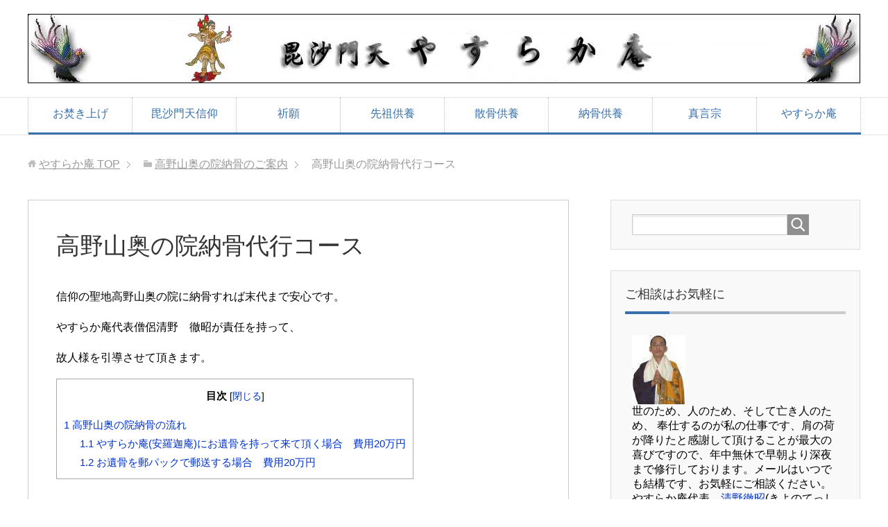

--- FILE ---
content_type: text/html; charset=UTF-8
request_url: https://yasurakaan.com/okunoin-noukotsu/okunoin-noukotsu-entrust/
body_size: 12803
content:
<!DOCTYPE html>
<html lang="ja" class="col2">
<head prefix="og: http://ogp.me/ns# fb: http://ogp.me/ns/fb#">
<meta charset="UTF-8">
<title>高野山奥の院納骨代行コース | やすらか庵</title>
<meta http-equiv="X-UA-Compatible" content="IE=edge">
<meta name="viewport" content="width=device-width, initial-scale=1.0">
<meta name="keywords" content="高野山,納骨,委託">
<meta name="description" content="高野山奥の院に、依頼主の方に代わってやすらか庵代表僧侶清野が納骨するコースです。戒名、位牌も付いて28万円です。">
<link rel="canonical" href="https://yasurakaan.com/okunoin-noukotsu/okunoin-noukotsu-entrust/"/>
<meta name='robots' content='max-image-preview:large'/>
<style id='wp-img-auto-sizes-contain-inline-css' type='text/css'>img:is([sizes=auto i],[sizes^="auto," i]){contain-intrinsic-size:3000px 1500px}</style><style id='wp-emoji-styles-inline-css' type='text/css'>img.wp-smiley,img.emoji{display:inline!important;border:none!important;box-shadow:none!important;height:1em!important;width:1em!important;margin:0 .07em!important;vertical-align:-.1em!important;background:none!important;padding:0!important}</style><style id='wp-block-library-inline-css' type='text/css'>:root{--wp-block-synced-color:#7a00df;--wp-block-synced-color--rgb:122 , 0 , 223;--wp-bound-block-color:var(--wp-block-synced-color);--wp-editor-canvas-background:#ddd;--wp-admin-theme-color:#007cba;--wp-admin-theme-color--rgb:0 , 124 , 186;--wp-admin-theme-color-darker-10:#006ba1;--wp-admin-theme-color-darker-10--rgb:0 , 107 , 160.5;--wp-admin-theme-color-darker-20:#005a87;--wp-admin-theme-color-darker-20--rgb:0 , 90 , 135;--wp-admin-border-width-focus:2px}@media (min-resolution:192dpi){:root{--wp-admin-border-width-focus:1.5px}}.wp-element-button{cursor:pointer}:root .has-very-light-gray-background-color{background-color:#eee}:root .has-very-dark-gray-background-color{background-color:#313131}:root .has-very-light-gray-color{color:#eee}:root .has-very-dark-gray-color{color:#313131}:root .has-vivid-green-cyan-to-vivid-cyan-blue-gradient-background{background:linear-gradient(135deg,#00d084,#0693e3)}:root .has-purple-crush-gradient-background{background:linear-gradient(135deg,#34e2e4,#4721fb 50%,#ab1dfe)}:root .has-hazy-dawn-gradient-background{background:linear-gradient(135deg,#faaca8,#dad0ec)}:root .has-subdued-olive-gradient-background{background:linear-gradient(135deg,#fafae1,#67a671)}:root .has-atomic-cream-gradient-background{background:linear-gradient(135deg,#fdd79a,#004a59)}:root .has-nightshade-gradient-background{background:linear-gradient(135deg,#330968,#31cdcf)}:root .has-midnight-gradient-background{background:linear-gradient(135deg,#020381,#2874fc)}:root{--wp--preset--font-size--normal:16px;--wp--preset--font-size--huge:42px}.has-regular-font-size{font-size:1em}.has-larger-font-size{font-size:2.625em}.has-normal-font-size{font-size:var(--wp--preset--font-size--normal)}.has-huge-font-size{font-size:var(--wp--preset--font-size--huge)}.has-text-align-center{text-align:center}.has-text-align-left{text-align:left}.has-text-align-right{text-align:right}.has-fit-text{white-space:nowrap!important}#end-resizable-editor-section{display:none}.aligncenter{clear:both}.items-justified-left{justify-content:flex-start}.items-justified-center{justify-content:center}.items-justified-right{justify-content:flex-end}.items-justified-space-between{justify-content:space-between}.screen-reader-text{border:0;clip-path:inset(50%);height:1px;margin:-1px;overflow:hidden;padding:0;position:absolute;width:1px;word-wrap:normal!important}.screen-reader-text:focus{background-color:#ddd;clip-path:none;color:#444;display:block;font-size:1em;height:auto;left:5px;line-height:normal;padding:15px 23px 14px;text-decoration:none;top:5px;width:auto;z-index:100000}html :where(.has-border-color){border-style:solid}html :where([style*=border-top-color]){border-top-style:solid}html :where([style*=border-right-color]){border-right-style:solid}html :where([style*=border-bottom-color]){border-bottom-style:solid}html :where([style*=border-left-color]){border-left-style:solid}html :where([style*=border-width]){border-style:solid}html :where([style*=border-top-width]){border-top-style:solid}html :where([style*=border-right-width]){border-right-style:solid}html :where([style*=border-bottom-width]){border-bottom-style:solid}html :where([style*=border-left-width]){border-left-style:solid}html :where(img[class*=wp-image-]){height:auto;max-width:100%}:where(figure){margin:0 0 1em}html :where(.is-position-sticky){--wp-admin--admin-bar--position-offset:var(--wp-admin--admin-bar--height,0)}@media screen and (max-width:600px){html :where(.is-position-sticky){--wp-admin--admin-bar--position-offset:0}}</style><style id='global-styles-inline-css' type='text/css'>:root{--wp--preset--aspect-ratio--square:1;--wp--preset--aspect-ratio--4-3: 4/3;--wp--preset--aspect-ratio--3-4: 3/4;--wp--preset--aspect-ratio--3-2: 3/2;--wp--preset--aspect-ratio--2-3: 2/3;--wp--preset--aspect-ratio--16-9: 16/9;--wp--preset--aspect-ratio--9-16: 9/16;--wp--preset--color--black:#000;--wp--preset--color--cyan-bluish-gray:#abb8c3;--wp--preset--color--white:#fff;--wp--preset--color--pale-pink:#f78da7;--wp--preset--color--vivid-red:#cf2e2e;--wp--preset--color--luminous-vivid-orange:#ff6900;--wp--preset--color--luminous-vivid-amber:#fcb900;--wp--preset--color--light-green-cyan:#7bdcb5;--wp--preset--color--vivid-green-cyan:#00d084;--wp--preset--color--pale-cyan-blue:#8ed1fc;--wp--preset--color--vivid-cyan-blue:#0693e3;--wp--preset--color--vivid-purple:#9b51e0;--wp--preset--gradient--vivid-cyan-blue-to-vivid-purple:linear-gradient(135deg,#0693e3 0%,#9b51e0 100%);--wp--preset--gradient--light-green-cyan-to-vivid-green-cyan:linear-gradient(135deg,#7adcb4 0%,#00d082 100%);--wp--preset--gradient--luminous-vivid-amber-to-luminous-vivid-orange:linear-gradient(135deg,#fcb900 0%,#ff6900 100%);--wp--preset--gradient--luminous-vivid-orange-to-vivid-red:linear-gradient(135deg,#ff6900 0%,#cf2e2e 100%);--wp--preset--gradient--very-light-gray-to-cyan-bluish-gray:linear-gradient(135deg,#eee 0%,#a9b8c3 100%);--wp--preset--gradient--cool-to-warm-spectrum:linear-gradient(135deg,#4aeadc 0%,#9778d1 20%,#cf2aba 40%,#ee2c82 60%,#fb6962 80%,#fef84c 100%);--wp--preset--gradient--blush-light-purple:linear-gradient(135deg,#ffceec 0%,#9896f0 100%);--wp--preset--gradient--blush-bordeaux:linear-gradient(135deg,#fecda5 0%,#fe2d2d 50%,#6b003e 100%);--wp--preset--gradient--luminous-dusk:linear-gradient(135deg,#ffcb70 0%,#c751c0 50%,#4158d0 100%);--wp--preset--gradient--pale-ocean:linear-gradient(135deg,#fff5cb 0%,#b6e3d4 50%,#33a7b5 100%);--wp--preset--gradient--electric-grass:linear-gradient(135deg,#caf880 0%,#71ce7e 100%);--wp--preset--gradient--midnight:linear-gradient(135deg,#020381 0%,#2874fc 100%);--wp--preset--font-size--small:13px;--wp--preset--font-size--medium:20px;--wp--preset--font-size--large:36px;--wp--preset--font-size--x-large:42px;--wp--preset--spacing--20:.44rem;--wp--preset--spacing--30:.67rem;--wp--preset--spacing--40:1rem;--wp--preset--spacing--50:1.5rem;--wp--preset--spacing--60:2.25rem;--wp--preset--spacing--70:3.38rem;--wp--preset--spacing--80:5.06rem;--wp--preset--shadow--natural:6px 6px 9px rgba(0,0,0,.2);--wp--preset--shadow--deep:12px 12px 50px rgba(0,0,0,.4);--wp--preset--shadow--sharp:6px 6px 0 rgba(0,0,0,.2);--wp--preset--shadow--outlined:6px 6px 0 -3px #fff , 6px 6px #000;--wp--preset--shadow--crisp:6px 6px 0 #000}:where(.is-layout-flex){gap:.5em}:where(.is-layout-grid){gap:.5em}body .is-layout-flex{display:flex}.is-layout-flex{flex-wrap:wrap;align-items:center}.is-layout-flex > :is(*, div){margin:0}body .is-layout-grid{display:grid}.is-layout-grid > :is(*, div){margin:0}:where(.wp-block-columns.is-layout-flex){gap:2em}:where(.wp-block-columns.is-layout-grid){gap:2em}:where(.wp-block-post-template.is-layout-flex){gap:1.25em}:where(.wp-block-post-template.is-layout-grid){gap:1.25em}.has-black-color{color:var(--wp--preset--color--black)!important}.has-cyan-bluish-gray-color{color:var(--wp--preset--color--cyan-bluish-gray)!important}.has-white-color{color:var(--wp--preset--color--white)!important}.has-pale-pink-color{color:var(--wp--preset--color--pale-pink)!important}.has-vivid-red-color{color:var(--wp--preset--color--vivid-red)!important}.has-luminous-vivid-orange-color{color:var(--wp--preset--color--luminous-vivid-orange)!important}.has-luminous-vivid-amber-color{color:var(--wp--preset--color--luminous-vivid-amber)!important}.has-light-green-cyan-color{color:var(--wp--preset--color--light-green-cyan)!important}.has-vivid-green-cyan-color{color:var(--wp--preset--color--vivid-green-cyan)!important}.has-pale-cyan-blue-color{color:var(--wp--preset--color--pale-cyan-blue)!important}.has-vivid-cyan-blue-color{color:var(--wp--preset--color--vivid-cyan-blue)!important}.has-vivid-purple-color{color:var(--wp--preset--color--vivid-purple)!important}.has-black-background-color{background-color:var(--wp--preset--color--black)!important}.has-cyan-bluish-gray-background-color{background-color:var(--wp--preset--color--cyan-bluish-gray)!important}.has-white-background-color{background-color:var(--wp--preset--color--white)!important}.has-pale-pink-background-color{background-color:var(--wp--preset--color--pale-pink)!important}.has-vivid-red-background-color{background-color:var(--wp--preset--color--vivid-red)!important}.has-luminous-vivid-orange-background-color{background-color:var(--wp--preset--color--luminous-vivid-orange)!important}.has-luminous-vivid-amber-background-color{background-color:var(--wp--preset--color--luminous-vivid-amber)!important}.has-light-green-cyan-background-color{background-color:var(--wp--preset--color--light-green-cyan)!important}.has-vivid-green-cyan-background-color{background-color:var(--wp--preset--color--vivid-green-cyan)!important}.has-pale-cyan-blue-background-color{background-color:var(--wp--preset--color--pale-cyan-blue)!important}.has-vivid-cyan-blue-background-color{background-color:var(--wp--preset--color--vivid-cyan-blue)!important}.has-vivid-purple-background-color{background-color:var(--wp--preset--color--vivid-purple)!important}.has-black-border-color{border-color:var(--wp--preset--color--black)!important}.has-cyan-bluish-gray-border-color{border-color:var(--wp--preset--color--cyan-bluish-gray)!important}.has-white-border-color{border-color:var(--wp--preset--color--white)!important}.has-pale-pink-border-color{border-color:var(--wp--preset--color--pale-pink)!important}.has-vivid-red-border-color{border-color:var(--wp--preset--color--vivid-red)!important}.has-luminous-vivid-orange-border-color{border-color:var(--wp--preset--color--luminous-vivid-orange)!important}.has-luminous-vivid-amber-border-color{border-color:var(--wp--preset--color--luminous-vivid-amber)!important}.has-light-green-cyan-border-color{border-color:var(--wp--preset--color--light-green-cyan)!important}.has-vivid-green-cyan-border-color{border-color:var(--wp--preset--color--vivid-green-cyan)!important}.has-pale-cyan-blue-border-color{border-color:var(--wp--preset--color--pale-cyan-blue)!important}.has-vivid-cyan-blue-border-color{border-color:var(--wp--preset--color--vivid-cyan-blue)!important}.has-vivid-purple-border-color{border-color:var(--wp--preset--color--vivid-purple)!important}.has-vivid-cyan-blue-to-vivid-purple-gradient-background{background:var(--wp--preset--gradient--vivid-cyan-blue-to-vivid-purple)!important}.has-light-green-cyan-to-vivid-green-cyan-gradient-background{background:var(--wp--preset--gradient--light-green-cyan-to-vivid-green-cyan)!important}.has-luminous-vivid-amber-to-luminous-vivid-orange-gradient-background{background:var(--wp--preset--gradient--luminous-vivid-amber-to-luminous-vivid-orange)!important}.has-luminous-vivid-orange-to-vivid-red-gradient-background{background:var(--wp--preset--gradient--luminous-vivid-orange-to-vivid-red)!important}.has-very-light-gray-to-cyan-bluish-gray-gradient-background{background:var(--wp--preset--gradient--very-light-gray-to-cyan-bluish-gray)!important}.has-cool-to-warm-spectrum-gradient-background{background:var(--wp--preset--gradient--cool-to-warm-spectrum)!important}.has-blush-light-purple-gradient-background{background:var(--wp--preset--gradient--blush-light-purple)!important}.has-blush-bordeaux-gradient-background{background:var(--wp--preset--gradient--blush-bordeaux)!important}.has-luminous-dusk-gradient-background{background:var(--wp--preset--gradient--luminous-dusk)!important}.has-pale-ocean-gradient-background{background:var(--wp--preset--gradient--pale-ocean)!important}.has-electric-grass-gradient-background{background:var(--wp--preset--gradient--electric-grass)!important}.has-midnight-gradient-background{background:var(--wp--preset--gradient--midnight)!important}.has-small-font-size{font-size:var(--wp--preset--font-size--small)!important}.has-medium-font-size{font-size:var(--wp--preset--font-size--medium)!important}.has-large-font-size{font-size:var(--wp--preset--font-size--large)!important}.has-x-large-font-size{font-size:var(--wp--preset--font-size--x-large)!important}</style><style id='classic-theme-styles-inline-css' type='text/css'>.wp-block-button__link{color:#fff;background-color:#32373c;border-radius:9999px;box-shadow:none;text-decoration:none;padding:calc(.667em + 2px) calc(1.333em + 2px);font-size:1.125em}.wp-block-file__button{background:#32373c;color:#fff;text-decoration:none}</style><link rel='stylesheet' id='contact-form-7-css' href='https://yasurakaan.com/wp-content/plugins/contact-form-7/includes/css/A.styles.css,qver=6.1.4.pagespeed.cf.bY4dTi-wnh.css' type='text/css' media='all'/><link rel='stylesheet' id='toc-screen-css' href='https://yasurakaan.com/wp-content/plugins/table-of-contents-plus/screen.min.css?ver=2411.1' type='text/css' media='all'/><link rel='stylesheet' id='keni_base-css' href='https://yasurakaan.com/wp-content/themes/keni71_wp_corp_blue_202308011525/base.css?ver=6.9' type='text/css' media='all'/><link rel='stylesheet' id='keni_rwd-css' href='https://yasurakaan.com/wp-content/themes/keni71_wp_corp_blue_202308011525/rwd.css?ver=6.9' type='text/css' media='all'/><style id="sccss">#npcatch{margin:0}#npcatch li{overflow:hidden;clear:both;margin:0 0 0}#npcatch img{float:left;padding:0;box-shadow:0 0 7px #bbb}#npcatch .title{width:170px;float:right;padding:0}ul#npcatch li{padding:2px 10px 5px 0!important;border:1px solid #989898;margin-bottom:1em!important;background-color:#fff}</style><script data-pagespeed-orig-type="text/javascript" type="text/psajs" data-pagespeed-orig-index="0">//<![CDATA[
window.koko_analytics={"url":"https:\/\/yasurakaan.com\/koko-analytics-collect.php","site_url":"https:\/\/yasurakaan.com","post_id":266,"path":"\/okunoin-noukotsu\/okunoin-noukotsu-entrust\/","method":"cookie","use_cookie":true};
//]]></script>
<link rel="alternate" type="application/rss+xml" title="やすらか庵 &raquo; フィード" href="https://yasurakaan.com/feed/"/>
<link rel="alternate" type="application/rss+xml" title="やすらか庵 &raquo; コメントフィード" href="https://yasurakaan.com/comments/feed/"/>
<link rel="alternate" title="oEmbed (JSON)" type="application/json+oembed" href="https://yasurakaan.com/wp-json/oembed/1.0/embed?url=https%3A%2F%2Fyasurakaan.com%2Fokunoin-noukotsu%2Fokunoin-noukotsu-entrust%2F"/>
<link rel="alternate" title="oEmbed (XML)" type="text/xml+oembed" href="https://yasurakaan.com/wp-json/oembed/1.0/embed?url=https%3A%2F%2Fyasurakaan.com%2Fokunoin-noukotsu%2Fokunoin-noukotsu-entrust%2F&#038;format=xml"/>
<script data-pagespeed-orig-type="text/javascript" src="https://yasurakaan.com/wp-includes/js/jquery/jquery.min.js?ver=3.7.1" id="jquery-core-js" type="text/psajs" data-pagespeed-orig-index="1"></script>
<script data-pagespeed-orig-type="text/javascript" src="https://yasurakaan.com/wp-includes/js/jquery/jquery-migrate.min.js?ver=3.4.1" id="jquery-migrate-js" type="text/psajs" data-pagespeed-orig-index="2"></script>
<link rel="https://api.w.org/" href="https://yasurakaan.com/wp-json/"/><link rel="alternate" title="JSON" type="application/json" href="https://yasurakaan.com/wp-json/wp/v2/pages/266"/><link rel="EditURI" type="application/rsd+xml" title="RSD" href="https://yasurakaan.com/xmlrpc.php?rsd"/>
<meta name="generator" content="WordPress 6.9"/>
<link rel='shortlink' href='https://yasurakaan.com/?p=266'/>
<link rel="icon" href="https://yasurakaan.com/wp-content/uploads/2019/05/cropped-yasuraka10-1-32x32.jpg" sizes="32x32"/>
<link rel="icon" href="https://yasurakaan.com/wp-content/uploads/2019/05/cropped-yasuraka10-1-192x192.jpg" sizes="192x192"/>
<link rel="apple-touch-icon" href="https://yasurakaan.com/wp-content/uploads/2019/05/cropped-yasuraka10-1-180x180.jpg"/>
<meta name="msapplication-TileImage" content="https://yasurakaan.com/wp-content/uploads/2019/05/cropped-yasuraka10-1-270x270.jpg"/>
<!--OGP-->
<meta property="og:type" content="article"/>
<meta property="og:url" content="https://yasurakaan.com/okunoin-noukotsu/okunoin-noukotsu-entrust/"/>
<meta property="og:title" content="高野山奥の院納骨代行コース | やすらか庵"/>
<meta property="og:description" content="高野山奥の院に、依頼主の方に代わってやすらか庵代表僧侶清野が納骨するコースです。戒名、位牌も付いて28万円です。"/>
<meta property="og:site_name" content="やすらか庵"/>
<meta property="og:locale" content="ja_JP"/>
<!--OGP-->
<!--[if lt IE 9]>
    <script src="https://yasurakaan.com/wp-content/themes/keni71_wp_corp_blue_202308011525/js/html5.js"></script><![endif]-->
</head>
<body class="wp-singular page-template-default page page-id-266 page-child parent-pageid-256 wp-theme-keni71_wp_corp_blue_202308011525"><noscript><meta HTTP-EQUIV="refresh" content="0;url='https://yasurakaan.com/okunoin-noukotsu/okunoin-noukotsu-entrust/?PageSpeed=noscript'" /><style><!--table,div,span,font,p{display:none} --></style><div style="display:block">Please click <a href="https://yasurakaan.com/okunoin-noukotsu/okunoin-noukotsu-entrust/?PageSpeed=noscript">here</a> if you are not redirected within a few seconds.</div></noscript>
<div class="container">
<header id="top" class="site-header ">
<div class="site-header-in">
<div class="site-header-conts">
<p class="site-title"><a href="https://yasurakaan.com"><img src="https://yasurakaan.com/wp-content/uploads/2024/03/yasurakaan1-3-35.jpg" alt="やすらか庵"/></a>
</p>
</div>
</div>
<!--▼グローバルナビ-->
<nav class="global-nav">
<div class="global-nav-in">
<div class="global-nav-panel"><span class="btn-global-nav icon-gn-menu">メニュー</span></div>
<ul id="menu">
<li class="menu-item menu-item-type-post_type menu-item-object-page menu-item-2867"><a href="https://yasurakaan.com/burning-talismans/">お焚き上げ</a></li>
<li class="menu-item menu-item-type-post_type menu-item-object-page menu-item-4514"><a href="https://yasurakaan.com/bishyamonten/">毘沙門天信仰</a></li>
<li class="menu-item menu-item-type-post_type menu-item-object-page menu-item-2970"><a href="https://yasurakaan.com/kigan/">祈願</a></li>
<li class="menu-item menu-item-type-post_type menu-item-object-page menu-item-4964"><a href="https://yasurakaan.com/buddhist-memorial-service/">先祖供養</a></li>
<li class="menu-item menu-item-type-post_type menu-item-object-page menu-item-13425"><a href="https://yasurakaan.com/scattering/">散骨供養</a></li>
<li class="menu-item menu-item-type-post_type menu-item-object-page menu-item-3015"><a href="https://yasurakaan.com/noukotsu/">納骨供養</a></li>
<li class="menu-item menu-item-type-post_type menu-item-object-page menu-item-4519"><a href="https://yasurakaan.com/shingonshyu/">真言宗</a></li>
<li class="menu-item menu-item-type-post_type menu-item-object-page menu-item-3021"><a href="https://yasurakaan.com/about-yasurakaan/">やすらか庵</a></li>
</ul>
</div>
</nav>
<!--▲グローバルナビ-->
</header>
<!--▲サイトヘッダー-->
<div class="main-body">
<div class="main-body-in">
<nav class="breadcrumbs">
<ol class="breadcrumbs-in" itemscope itemtype="http://schema.org/BreadcrumbList">
<li class="bcl-first" itemprop="itemListElement" itemscope itemtype="http://schema.org/ListItem">
<a itemprop="item" href="https://yasurakaan.com"><span itemprop="name">やすらか庵</span> TOP</a>
<meta itemprop="position" content="1"/>
</li>
<li itemprop="itemListElement" itemscope itemtype="http://schema.org/ListItem">
<a itemprop="item" href="https://yasurakaan.com/okunoin-noukotsu/"><span itemprop="name">高野山奥の院納骨のご案内</span></a>
<meta itemprop="position" content="2"/>
</li>
<li class="bcl-last">高野山奥の院納骨代行コース</li>
</ol>
</nav>
<!--▼メインコンテンツ-->
<main>
<div class="main-conts">
<!--記事-->
<article id="post-266" class="section-wrap post-266 page type-page status-publish">
<div class="section-in">
<header class="article-header">
<h1 class="section-title">高野山奥の院納骨代行コース</h1>
</header>
<div class="article-body">
<p>信仰の聖地高野山奥の院に納骨すれば末代まで安心です。</p>
<p>やすらか庵代表僧侶清野　徹昭が責任を持って、</p>
<p>故人様を引導させて頂きます。</p>
<div id="toc_container" class="toc_white no_bullets"><p class="toc_title">目次</p><ul class="toc_list"><li><a href="#i"><span class="toc_number toc_depth_1">1</span> 高野山奥の院納骨の流れ</a><ul><li><a href="#20"><span class="toc_number toc_depth_2">1.1</span> やすらか庵(安羅迦庵)にお遺骨を持って来て頂く場合　費用20万円</a></li><li><a href="#20-2"><span class="toc_number toc_depth_2">1.2</span> お遺骨を郵パックで郵送する場合　費用20万円</a></li></ul></li></ul></div>
<h2><span id="i">高野山奥の院納骨の流れ</span></h2>
<p><img fetchpriority="high" decoding="async" class="alignnone size-full wp-image-278" src="https://yasurakaan.com/wp-content/uploads/2017/09/IMG_74251.jpg" alt="高野山　奥の院" width="480" height="360" srcset="https://yasurakaan.com/wp-content/uploads/2017/09/IMG_74251.jpg 480w, https://yasurakaan.com/wp-content/uploads/2017/09/IMG_74251-300x225.jpg 300w" sizes="(max-width: 480px) 100vw, 480px"/></p>
<p>お任せコースは、高野山への納骨をやすらか庵(安羅迦庵)にお任せいたします、</p>
<p>というコースです。高野山への納骨はご一緒には行けませんが、</p>
<p>やすらか庵(安羅迦庵)までお遺骨を持って来て頂ければ、読経、</p>
<p>最後のお別れが出来ますし、ご遠方の方でしたら宅配コースもございます。</p>
<p>ご遠方の方は特にお目にかかれない分、細心の注意を払い、</p>
<p>写真付きの報告書を作成して送付いたしますので、安心して利用出来ます。</p>
<p>高野山奥の院納骨には戒名が必要です。</p>
<p>既に戒名がある方のコースになりますので、戒名が必要な方はお申し付けくださいませ。</p>
<h3><span id="20">やすらか庵(安羅迦庵)にお遺骨を持って来て頂く場合　費用20万円</span></h3>
<ol>
<li>お遺骨をやすらか庵(安羅迦庵)に持って来て頂く日時をご予約ください</li>
<li>ご予約の日時にお遺骨を持って来てください</li>
<li>お申込みの書類に署名、捺印してください</li>
<li>お遺骨はやすらか庵(安羅迦庵)にて「喉仏」と「その他の骨」の2つに分けます(立会いで)</li>
<li>お遺骨を少し残したい場合には、その場でメモリアル品に入れて差し上げます(3点まで無料)</li>
<li>やすらか庵(安羅迦庵)にて「喉仏」、「その他の骨」共に読経供養させて頂きます</li>
<li>最後のお別れをしてください</li>
<li>ここまでやすらか庵(安羅迦庵)にてお付き合い下さい、所要時間1時間半程度です</li>
<li>後日やすらか庵(安羅迦庵)が高野山に「喉仏」をお持ちし、奥の院にて読経供養して頂きます</li>
<li>「その他の骨」につきましては、やすらか庵(安羅迦庵)にて自然葬供養させて頂きます</li>
<li>位牌はやすらか庵(安羅迦庵)にて開眼供養させて頂きます</li>
<li>高野山奥の院に納骨した際の証明書と戒名証明、遺骨の供養証明を送付させて頂きます</li>
</ol>
<p>*お遺骨が2体以上ある場合、2体目以降は1体に付き15万円の追加となります。</p>
<h3><span id="20-2">お遺骨を郵パックで郵送する場合　費用20万円</span></h3>
<ol>
<li>お申込みがあり次第、宅配セットをお送りいたします</li>
<li>費用20万円をお振込みください</li>
<li>宅配セットの中にある申込用紙に署名、捺印してください</li>
<li>宅配セットにお遺骨と申込み用紙を入れてやすらか庵(安羅迦庵)宛お送りください</li>
<li>お遺骨はやすらか庵(安羅迦庵)にて「喉仏」と「その他の骨」の2つに分けます</li>
<li>お遺骨を少し残したい場合には、メモリアル品に入れて差し上げます(3点まで無料)</li>
<li>やすらか庵(安羅迦庵)にて「喉仏」、「その他の骨」共に読経供養させて頂きます</li>
<li>後日やすらか庵(安羅迦庵)が高野山に「喉仏」をお持ちし、奥の院にて読経供養して頂きます</li>
<li>「その他の骨」につきましては、やすらか庵(安羅迦庵)にて自然葬供養させて頂きます</li>
<li>位牌はやすらか庵(安羅迦庵)にて開眼供養させて頂きます</li>
<li>高野山奥の院に納骨した際の証明書と戒名証明を送付させて頂きます</li>
</ol>
<p>*お遺骨が2体以上ある場合、2体目以降は1体に付き15万円の追加となります。</p>
<p>お申し込みは<img decoding="async" class="alignnone size-full wp-image-2751" src="https://yasurakaan.com/wp-content/uploads/2017/04/fr1-11.jpg" alt="フリーダイヤル" width="22" height="12"/>0120-655-480　やすらか庵</p>
</div><!--article-body-->
</div><!--section-in-->
</article><!--記事-->
</div><!--main-conts-->
</main>
<!--▲メインコンテンツ-->
<!--▼サブコンテンツ-->
<aside class="sub-conts sidebar">
<section id="search-2" class="section-wrap widget-conts widget_search"><div class="section-in"><form method="get" id="searchform" action="https://yasurakaan.com/">
<div class="search-box">
<input class="search" type="text" value="" name="s" id="s"><button id="searchsubmit" class="btn-search"><img alt="検索" width="32" height="20" src="https://yasurakaan.com/wp-content/themes/keni71_wp_corp_blue_202308011525/images/icon/icon-btn-search.png"></button>
</div>
</form></div></section><section id="text-3" class="section-wrap widget-conts widget_text"><div class="section-in"><h3 class="section-title">ご相談はお気軽に</h3>	<div class="textwidget"><p><img loading="lazy" decoding="async" class="alignnone size-full wp-image-8249" src="https://yasurakaan.com/wp-content/uploads/2020/05/yasurakaan-kiyono1.jpg" alt="高野山真言宗やすらか庵-清野" width="77" height="100"/><br/>
世のため、人のため、そして亡き人のため、 奉仕するのが私の仕事です、肩の荷が降りたと感謝して頂けることが最大の喜びですので、年中無休で早朝より深夜まで修行しております。メールはいつでも結構です、お気軽にご相談ください。やすらか庵代表　<a href="https://yasurakaan.com/about-yasurakaan/publisher/">清野徹昭</a>(きよのてっしょう)</p>
<p>☆<b><a href="https://yasurakaan.com/inquiry/">問い合わせ、ご相談(メール)</a></b></p>
<p><img loading="lazy" decoding="async" class="alignnone size-full wp-image-9824" src="https://yasurakaan.com/wp-content/uploads/2020/09/bishyamoten-walk2.gif.pagespeed.ce.UCbOMJ6dXZ.gif" alt="毘沙門天開運法" width="61" height="148"/></p>
<p>☆<a href="https://yasurakaan.com/bishyamonten/winning-luck/">毘沙門天開運法</a></p>
<p><img loading="lazy" decoding="async" class="alignnone size-full wp-image-9776" src="https://yasurakaan.com/wp-content/uploads/2020/09/kuukai3-2.gif.pagespeed.ce.G4u5_B8DbE.gif" alt="歩いて修行する空海のアニメーション、普通歩き" width="86" height="172"/></p>
<p>「<a href="https://yasurakaan.com/tamatebako/">お寺の道具箱</a>」学んで使える素材集</p>
</div>
</div></section><section id="keni_recent_post-3" class="section-wrap widget-conts widget_keni_recent_post"><div class="section-in"><h3 class="section-title">最近の記事</h3>
<ul class="link-menu-image">
<li>
<div class="link-menu-image-thumb"><a href="https://yasurakaan.com/burning-talismans/2026-1-17-dondoyaki/"><img width="100" height="100" src="https://yasurakaan.com/wp-content/uploads/2026/01/IMG_0018-100x100.jpg" class="attachment-ss_thumb size-ss_thumb wp-post-image" alt="2026年どんど焼き" decoding="async" loading="lazy" srcset="https://yasurakaan.com/wp-content/uploads/2026/01/IMG_0018-100x100.jpg 100w, https://yasurakaan.com/wp-content/uploads/2026/01/IMG_0018-150x150.jpg 150w, https://yasurakaan.com/wp-content/uploads/2026/01/IMG_0018-320x320.jpg 320w, https://yasurakaan.com/wp-content/uploads/2026/01/IMG_0018-200x200.jpg 200w" sizes="auto, (max-width: 100px) 100vw, 100px"/></a></div>
<p class="post-title"><a href="https://yasurakaan.com/burning-talismans/2026-1-17-dondoyaki/">2026年1月17日どんど焼きの報告</a><span class="post-date">（2026年1月18日）</span></p>
</li>
<li>
<div class="link-menu-image-thumb"><a href="https://yasurakaan.com/burning-talismans/2026-dondoyaki/"><img width="100" height="100" src="https://yasurakaan.com/wp-content/uploads/2021/01/dondoyaki-j-100x100.jpg" class="attachment-ss_thumb size-ss_thumb wp-post-image" alt="どんど焼きのイラスト" decoding="async" loading="lazy" srcset="https://yasurakaan.com/wp-content/uploads/2021/01/dondoyaki-j-100x100.jpg 100w, https://yasurakaan.com/wp-content/uploads/2021/01/dondoyaki-j-150x150.jpg 150w, https://yasurakaan.com/wp-content/uploads/2021/01/dondoyaki-j-320x320.jpg 320w, https://yasurakaan.com/wp-content/uploads/2021/01/dondoyaki-j-200x200.jpg 200w" sizes="auto, (max-width: 100px) 100vw, 100px"/></a></div>
<p class="post-title"><a href="https://yasurakaan.com/burning-talismans/2026-dondoyaki/">2026年1月17日午後1時、どんど焼きのご案内</a><span class="post-date">（2026年1月15日）</span></p>
</li>
<li>
<div class="link-menu-image-thumb"><a href="https://yasurakaan.com/burning-talismans/2026shyougatsukazari/"><img width="100" height="100" src="https://yasurakaan.com/wp-content/uploads/2020/05/IMG_0095-100x100.jpg" class="attachment-ss_thumb size-ss_thumb wp-post-image" alt="お正月飾り" decoding="async" loading="lazy" srcset="https://yasurakaan.com/wp-content/uploads/2020/05/IMG_0095-100x100.jpg 100w, https://yasurakaan.com/wp-content/uploads/2020/05/IMG_0095-150x150.jpg 150w, https://yasurakaan.com/wp-content/uploads/2020/05/xIMG_0095-320x320.jpg.pagespeed.ic.iAIplQKzis.webp 320w, https://yasurakaan.com/wp-content/uploads/2020/05/IMG_0095-200x200.jpg 200w" sizes="auto, (max-width: 100px) 100vw, 100px"/></a></div>
<p class="post-title"><a href="https://yasurakaan.com/burning-talismans/2026shyougatsukazari/">全国対応2026年お正月飾り1月限定特別企画</a><span class="post-date">（2026年1月9日）</span></p>
</li>
<li>
<div class="link-menu-image-thumb"><a href="https://yasurakaan.com/shingonshyu/nenkaiki-2026/"><img width="100" height="100" src="https://yasurakaan.com/wp-content/uploads/2024/12/hayami-2025-100x100.jpg" class="attachment-ss_thumb size-ss_thumb wp-post-image" alt="2025年年回忌法要早見表" decoding="async" loading="lazy" srcset="https://yasurakaan.com/wp-content/uploads/2024/12/hayami-2025-100x100.jpg 100w, https://yasurakaan.com/wp-content/uploads/2024/12/hayami-2025-150x150.jpg 150w, https://yasurakaan.com/wp-content/uploads/2024/12/xhayami-2025-320x320.jpg.pagespeed.ic.nMU7WBCP_3.webp 320w, https://yasurakaan.com/wp-content/uploads/2024/12/hayami-2025-200x200.jpg 200w" sizes="auto, (max-width: 100px) 100vw, 100px"/></a></div>
<p class="post-title"><a href="https://yasurakaan.com/shingonshyu/nenkaiki-2026/">年回忌法要早見表2026年度版作成しました</a><span class="post-date">（2025年12月30日）</span></p>
</li>
<li>
<div class="link-menu-image-thumb"><a href="https://yasurakaan.com/bishyamonten/2026-yaku/"><img width="100" height="100" src="https://yasurakaan.com/wp-content/uploads/2022/12/2023-yaku3-100x100.jpg" class="attachment-ss_thumb size-ss_thumb wp-post-image" alt="" decoding="async" loading="lazy" srcset="https://yasurakaan.com/wp-content/uploads/2022/12/2023-yaku3-100x100.jpg 100w, https://yasurakaan.com/wp-content/uploads/2022/12/2023-yaku3-150x150.jpg 150w, https://yasurakaan.com/wp-content/uploads/2022/12/x2023-yaku3-320x320.jpg.pagespeed.ic.YmRjmdM7fG.webp 320w, https://yasurakaan.com/wp-content/uploads/2022/12/2023-yaku3-200x200.jpg 200w" sizes="auto, (max-width: 100px) 100vw, 100px"/></a></div>
<p class="post-title"><a href="https://yasurakaan.com/bishyamonten/2026-yaku/">2026年厄年早見表作成しました</a><span class="post-date">（2025年12月29日）</span></p>
</li>
<li>
<div class="link-menu-image-thumb"><a href="https://yasurakaan.com/burning-talismans/2025-12-27report/"><img width="100" height="100" src="https://yasurakaan.com/wp-content/uploads/2025/12/IMG_0207-100x100.jpg" class="attachment-ss_thumb size-ss_thumb wp-post-image" alt="2025年12月27日お焚き上げ" decoding="async" loading="lazy" srcset="https://yasurakaan.com/wp-content/uploads/2025/12/IMG_0207-100x100.jpg 100w, https://yasurakaan.com/wp-content/uploads/2025/12/IMG_0207-150x150.jpg 150w, https://yasurakaan.com/wp-content/uploads/2025/12/IMG_0207-320x320.jpg 320w, https://yasurakaan.com/wp-content/uploads/2025/12/IMG_0207-200x200.jpg 200w" sizes="auto, (max-width: 100px) 100vw, 100px"/></a></div>
<p class="post-title"><a href="https://yasurakaan.com/burning-talismans/2025-12-27report/">2025年12月27日お焚き上げ供養報告</a><span class="post-date">（2025年12月28日）</span></p>
</li>
<li>
<div class="link-menu-image-thumb"><a href="https://yasurakaan.com/bishyamonten/umadoshi/"><img width="100" height="100" src="https://yasurakaan.com/wp-content/uploads/2025/12/umadoshi-100x100.jpg" class="attachment-ss_thumb size-ss_thumb wp-post-image" alt="午年のイラスト" decoding="async" loading="lazy" srcset="https://yasurakaan.com/wp-content/uploads/2025/12/umadoshi-100x100.jpg 100w, https://yasurakaan.com/wp-content/uploads/2025/12/umadoshi-150x150.jpg 150w, https://yasurakaan.com/wp-content/uploads/2025/12/umadoshi-320x320.jpg 320w, https://yasurakaan.com/wp-content/uploads/2025/12/umadoshi-200x200.jpg 200w" sizes="auto, (max-width: 100px) 100vw, 100px"/></a></div>
<p class="post-title"><a href="https://yasurakaan.com/bishyamonten/umadoshi/">2026年午年はどんな年?</a><span class="post-date">（2025年12月26日）</span></p>
</li>
<li>
<div class="link-menu-image-thumb"><a href="https://yasurakaan.com/bishyamonten/ikariwateki/"><img width="100" height="100" src="https://yasurakaan.com/wp-content/uploads/2025/11/ikari1-100x100.jpg" class="attachment-ss_thumb size-ss_thumb wp-post-image" alt="怒りのイラスト" decoding="async" loading="lazy" srcset="https://yasurakaan.com/wp-content/uploads/2025/11/ikari1-100x100.jpg 100w, https://yasurakaan.com/wp-content/uploads/2025/11/ikari1-150x150.jpg 150w, https://yasurakaan.com/wp-content/uploads/2025/11/ikari1-320x320.jpg 320w, https://yasurakaan.com/wp-content/uploads/2025/11/ikari1-200x200.jpg 200w" sizes="auto, (max-width: 100px) 100vw, 100px"/></a></div>
<p class="post-title"><a href="https://yasurakaan.com/bishyamonten/ikariwateki/">怒りは敵と思え</a><span class="post-date">（2025年11月27日）</span></p>
</li>
<li>
<div class="link-menu-image-thumb"><a href="https://yasurakaan.com/bukkyou/shinki-itten/"><img width="100" height="100" src="https://yasurakaan.com/wp-content/uploads/2025/10/shinki-itten1-100x100.jpg" class="attachment-ss_thumb size-ss_thumb wp-post-image" alt="心機一転のイラスト" decoding="async" loading="lazy" srcset="https://yasurakaan.com/wp-content/uploads/2025/10/shinki-itten1-100x100.jpg 100w, https://yasurakaan.com/wp-content/uploads/2025/10/shinki-itten1-150x150.jpg 150w, https://yasurakaan.com/wp-content/uploads/2025/10/shinki-itten1-320x320.jpg 320w, https://yasurakaan.com/wp-content/uploads/2025/10/shinki-itten1-200x200.jpg 200w" sizes="auto, (max-width: 100px) 100vw, 100px"/></a></div>
<p class="post-title"><a href="https://yasurakaan.com/bukkyou/shinki-itten/">心機一転について</a><span class="post-date">（2025年10月31日）</span></p>
</li>
<li>
<div class="link-menu-image-thumb"><a href="https://yasurakaan.com/burning-talismans/shyumi-shinamono/"><img width="100" height="100" src="https://yasurakaan.com/wp-content/uploads/2025/10/shyumi1-100x100.jpg" class="attachment-ss_thumb size-ss_thumb wp-post-image" alt="趣味のイラスト" decoding="async" loading="lazy" srcset="https://yasurakaan.com/wp-content/uploads/2025/10/shyumi1-100x100.jpg 100w, https://yasurakaan.com/wp-content/uploads/2025/10/shyumi1-150x150.jpg 150w, https://yasurakaan.com/wp-content/uploads/2025/10/shyumi1-200x200.jpg 200w" sizes="auto, (max-width: 100px) 100vw, 100px"/></a></div>
<p class="post-title"><a href="https://yasurakaan.com/burning-talismans/shyumi-shinamono/">趣味の品物のお焚き上げ</a><span class="post-date">（2025年10月8日）</span></p>
</li>
</ul>
</div></section><section id="categories-2" class="section-wrap widget-conts widget_categories"><div class="section-in"><h3 class="section-title">投稿記事カテゴリー</h3>
<ul>
<li class="cat-item cat-item-177"><a href="https://yasurakaan.com/category/burning-talismans/">お焚き上げ</a> (204)
</li>
<li class="cat-item cat-item-43"><a href="https://yasurakaan.com/category/about-yasurakaan/">やすらか庵</a> (162)
</li>
<li class="cat-item cat-item-357"><a href="https://yasurakaan.com/category/bukkyou/">仏教</a> (84)
</li>
<li class="cat-item cat-item-45"><a href="https://yasurakaan.com/category/buddhist-memorial-service/">先祖供養</a> (61)
</li>
<li class="cat-item cat-item-354"><a href="https://yasurakaan.com/category/nayami/">困りごと相談</a> (26)
</li>
<li class="cat-item cat-item-355"><a href="https://yasurakaan.com/category/sankotsu/">散骨、樹木葬、墓じまい</a> (27)
</li>
<li class="cat-item cat-item-135"><a href="https://yasurakaan.com/category/bishyamonten/">毘沙門天信仰</a> (193)
</li>
<li class="cat-item cat-item-345"><a href="https://yasurakaan.com/category/shingonshyu/">真言宗</a> (405)
</li>
<li class="cat-item cat-item-127"><a href="https://yasurakaan.com/category/kigan/">祈願</a> (41)
</li>
</ul>
</div></section> </aside>
<!--▲サブコンテンツ-->
</div>
</div>
<!--▼サイトフッター-->
<footer class="site-footer">
<div class="site-footer-in">
<div class="site-footer-conts">
<div class="site-footer-conts-area"><p><img class="alignnone size-full wp-image-10013" src="https://yasurakaan.com/wp-content/uploads/2020/09/tenpourin2-3.gif" alt="回る転法輪アニメーション-紫" width="51" height="49"/>　<a href="https://yasurakaan.com/">やすらか庵</a>　代表・執筆者 <a href="https://yasurakaan.com/about-yasurakaan/publisher/">清野徹昭</a><br/>
〒265-0053　千葉県千葉市若葉区野呂町1434-16　　TEL043-228-1480<br/>
<a href="https://yasurakaan.com/burning-talismans/">お焚き上げ供養</a>　<a href="https://yasurakaan.com/kigan/">祈願</a>　<a href="https://yasurakaan.com/buddhist-memorial-service/">先祖供養</a>　<a href="https://yasurakaan.com/bishyamonten/">毘沙門天信仰</a>　<a href="https://yasurakaan.com/scattering/">散骨供養</a>　<a href="https://yasurakaan.com/noukotsu/">納骨供養</a>　<a href="https://yasurakaan.com/kuyou/">供養の心</a><br/>
<a title="特定商取引法に基づく表示" href="https://yasurakaan.com/tokutei/">特定商取引法に基づく表示</a></p>
</div>
</div>
</div>
<div class="copyright">
<p><small>(C) 2016 やすらか庵</small></p>
</div>
</footer>
<!--▲サイトフッター-->
<!--▼ページトップ-->
<p class="page-top"><a href="#top"><img class="over" src="https://yasurakaan.com/wp-content/themes/keni71_wp_corp_blue_202308011525/images/common/page-top_off.png" width="80" height="80" alt="ページの先頭へ"></a></p>
<!--▲ページトップ-->
</div><!--container-->
<script type="speculationrules">
{"prefetch":[{"source":"document","where":{"and":[{"href_matches":"/*"},{"not":{"href_matches":["/wp-*.php","/wp-admin/*","/wp-content/uploads/*","/wp-content/*","/wp-content/plugins/*","/wp-content/themes/keni71_wp_corp_blue_202308011525/*","/*\\?(.+)"]}},{"not":{"selector_matches":"a[rel~=\"nofollow\"]"}},{"not":{"selector_matches":".no-prefetch, .no-prefetch a"}}]},"eagerness":"conservative"}]}
</script>
<!-- Koko Analytics v2.2.0 - https://www.kokoanalytics.com/ -->
<script data-pagespeed-orig-type="text/javascript" type="text/psajs" data-pagespeed-orig-index="3">//<![CDATA[
!function(){var e=window,r=e.koko_analytics;r.trackPageview=function(e,t){"prerender"==document.visibilityState||/bot|crawl|spider|seo|lighthouse|facebookexternalhit|preview/i.test(navigator.userAgent)||navigator.sendBeacon(r.url,new URLSearchParams({pa:e,po:t,r:0==document.referrer.indexOf(r.site_url)?"":document.referrer,m:r.use_cookie?"c":r.method[0]}))},e.addEventListener("load",function(){r.trackPageview(r.path,r.post_id)})}();
//]]></script>
<script data-pagespeed-orig-type="text/javascript" src="https://yasurakaan.com/wp-includes/js/dist/hooks.min.js?ver=dd5603f07f9220ed27f1" id="wp-hooks-js" type="text/psajs" data-pagespeed-orig-index="4"></script>
<script data-pagespeed-orig-type="text/javascript" src="https://yasurakaan.com/wp-includes/js/dist/i18n.min.js?ver=c26c3dc7bed366793375" id="wp-i18n-js" type="text/psajs" data-pagespeed-orig-index="5"></script>
<script data-pagespeed-orig-type="text/javascript" id="wp-i18n-js-after" type="text/psajs" data-pagespeed-orig-index="6">//<![CDATA[
wp.i18n.setLocaleData({'text direction\u0004ltr':['ltr']});
//]]></script>
<script data-pagespeed-orig-type="text/javascript" src="https://yasurakaan.com/wp-content/plugins/contact-form-7/includes/swv/js/index.js?ver=6.1.4" id="swv-js" type="text/psajs" data-pagespeed-orig-index="7"></script>
<script data-pagespeed-orig-type="text/javascript" id="contact-form-7-js-translations" type="text/psajs" data-pagespeed-orig-index="8">//<![CDATA[
(function(domain,translations){var localeData=translations.locale_data[domain]||translations.locale_data.messages;localeData[""].domain=domain;wp.i18n.setLocaleData(localeData,domain);})("contact-form-7",{"translation-revision-date":"2025-11-30 08:12:23+0000","generator":"GlotPress\/4.0.3","domain":"messages","locale_data":{"messages":{"":{"domain":"messages","plural-forms":"nplurals=1; plural=0;","lang":"ja_JP"},"This contact form is placed in the wrong place.":["\u3053\u306e\u30b3\u30f3\u30bf\u30af\u30c8\u30d5\u30a9\u30fc\u30e0\u306f\u9593\u9055\u3063\u305f\u4f4d\u7f6e\u306b\u7f6e\u304b\u308c\u3066\u3044\u307e\u3059\u3002"],"Error:":["\u30a8\u30e9\u30fc:"]}},"comment":{"reference":"includes\/js\/index.js"}});
//]]></script>
<script data-pagespeed-orig-type="text/javascript" id="contact-form-7-js-before" type="text/psajs" data-pagespeed-orig-index="9">//<![CDATA[
var wpcf7={"api":{"root":"https:\/\/yasurakaan.com\/wp-json\/","namespace":"contact-form-7\/v1"}};
//]]></script>
<script data-pagespeed-orig-type="text/javascript" src="https://yasurakaan.com/wp-content/plugins/contact-form-7/includes/js/index.js?ver=6.1.4" id="contact-form-7-js" type="text/psajs" data-pagespeed-orig-index="10"></script>
<script data-pagespeed-orig-type="text/javascript" id="toc-front-js-extra" type="text/psajs" data-pagespeed-orig-index="11">//<![CDATA[
var tocplus={"visibility_show":"\u958b\u304f","visibility_hide":"\u9589\u3058\u308b","width":"Auto"};
//]]></script>
<script data-pagespeed-orig-type="text/javascript" src="https://yasurakaan.com/wp-content/plugins/table-of-contents-plus/front.min.js?ver=2411.1" id="toc-front-js" type="text/psajs" data-pagespeed-orig-index="12"></script>
<script data-pagespeed-orig-type="text/javascript" id="my-social-js" type="text/psajs" data-pagespeed-orig-index="13">//<![CDATA[
jQuery.noConflict();(function($){$('.sns-list').append('<\u0073cript>(function(w,d){ var s,e = d.getElementsByTagName("script")[0], a=function(u,f){if(!d.getElementById(f)){s=d.createElement("script"); s.async=!0;s.src=u;if(f){s.id=f;}e.parentNode.insertBefore(s,e);}}; a("https://apis.google.com/js/plusone.js"); a("//b.st-hatena.com/js/bookmark_button_wo_al.js"); a("//platform.twitter.com/widgets.js","twitter-wjs"); a("//connect.facebook.net/ja_JP/sdk.js#xfbml=1&version=v2.10","facebook-jssdk"); })(this, document);<\/script>');})(jQuery);
//]]></script>
<script data-pagespeed-orig-type="text/javascript" src="https://yasurakaan.com/wp-content/themes/keni71_wp_corp_blue_202308011525/js/utility.js,qver=6.9.pagespeed.jm.1IblO4RT6S.js" id="my-utility-js" type="text/psajs" data-pagespeed-orig-index="14"></script>
<script id="wp-emoji-settings" type="application/json">
{"baseUrl":"https://s.w.org/images/core/emoji/17.0.2/72x72/","ext":".png","svgUrl":"https://s.w.org/images/core/emoji/17.0.2/svg/","svgExt":".svg","source":{"concatemoji":"https://yasurakaan.com/wp-includes/js/wp-emoji-release.min.js?ver=6.9"}}
</script>
<script type="module">
/* <![CDATA[ */
/*! This file is auto-generated */
const a=JSON.parse(document.getElementById("wp-emoji-settings").textContent),o=(window._wpemojiSettings=a,"wpEmojiSettingsSupports"),s=["flag","emoji"];function i(e){try{var t={supportTests:e,timestamp:(new Date).valueOf()};sessionStorage.setItem(o,JSON.stringify(t))}catch(e){}}function c(e,t,n){e.clearRect(0,0,e.canvas.width,e.canvas.height),e.fillText(t,0,0);t=new Uint32Array(e.getImageData(0,0,e.canvas.width,e.canvas.height).data);e.clearRect(0,0,e.canvas.width,e.canvas.height),e.fillText(n,0,0);const a=new Uint32Array(e.getImageData(0,0,e.canvas.width,e.canvas.height).data);return t.every((e,t)=>e===a[t])}function p(e,t){e.clearRect(0,0,e.canvas.width,e.canvas.height),e.fillText(t,0,0);var n=e.getImageData(16,16,1,1);for(let e=0;e<n.data.length;e++)if(0!==n.data[e])return!1;return!0}function u(e,t,n,a){switch(t){case"flag":return n(e,"\ud83c\udff3\ufe0f\u200d\u26a7\ufe0f","\ud83c\udff3\ufe0f\u200b\u26a7\ufe0f")?!1:!n(e,"\ud83c\udde8\ud83c\uddf6","\ud83c\udde8\u200b\ud83c\uddf6")&&!n(e,"\ud83c\udff4\udb40\udc67\udb40\udc62\udb40\udc65\udb40\udc6e\udb40\udc67\udb40\udc7f","\ud83c\udff4\u200b\udb40\udc67\u200b\udb40\udc62\u200b\udb40\udc65\u200b\udb40\udc6e\u200b\udb40\udc67\u200b\udb40\udc7f");case"emoji":return!a(e,"\ud83e\u1fac8")}return!1}function f(e,t,n,a){let r;const o=(r="undefined"!=typeof WorkerGlobalScope&&self instanceof WorkerGlobalScope?new OffscreenCanvas(300,150):document.createElement("canvas")).getContext("2d",{willReadFrequently:!0}),s=(o.textBaseline="top",o.font="600 32px Arial",{});return e.forEach(e=>{s[e]=t(o,e,n,a)}),s}function r(e){var t=document.createElement("script");t.src=e,t.defer=!0,document.head.appendChild(t)}a.supports={everything:!0,everythingExceptFlag:!0},new Promise(t=>{let n=function(){try{var e=JSON.parse(sessionStorage.getItem(o));if("object"==typeof e&&"number"==typeof e.timestamp&&(new Date).valueOf()<e.timestamp+604800&&"object"==typeof e.supportTests)return e.supportTests}catch(e){}return null}();if(!n){if("undefined"!=typeof Worker&&"undefined"!=typeof OffscreenCanvas&&"undefined"!=typeof URL&&URL.createObjectURL&&"undefined"!=typeof Blob)try{var e="postMessage("+f.toString()+"("+[JSON.stringify(s),u.toString(),c.toString(),p.toString()].join(",")+"));",a=new Blob([e],{type:"text/javascript"});const r=new Worker(URL.createObjectURL(a),{name:"wpTestEmojiSupports"});return void(r.onmessage=e=>{i(n=e.data),r.terminate(),t(n)})}catch(e){}i(n=f(s,u,c,p))}t(n)}).then(e=>{for(const n in e)a.supports[n]=e[n],a.supports.everything=a.supports.everything&&a.supports[n],"flag"!==n&&(a.supports.everythingExceptFlag=a.supports.everythingExceptFlag&&a.supports[n]);var t;a.supports.everythingExceptFlag=a.supports.everythingExceptFlag&&!a.supports.flag,a.supports.everything||((t=a.source||{}).concatemoji?r(t.concatemoji):t.wpemoji&&t.twemoji&&(r(t.twemoji),r(t.wpemoji)))});
//# sourceURL=https://yasurakaan.com/wp-includes/js/wp-emoji-loader.min.js
/* ]]> */
</script>
<script type="text/javascript" src="/pagespeed_static/js_defer.I4cHjq6EEP.js"></script></body>
</html>